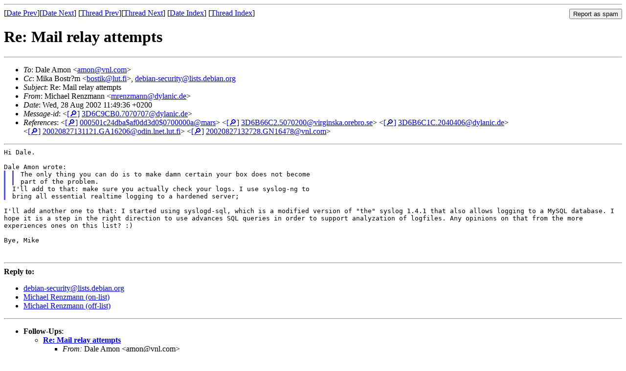

--- FILE ---
content_type: text/html
request_url: https://lists.debian.org/debian-security/2002/08/msg00349.html
body_size: 1944
content:
<!-- MHonArc v2.6.19 -->
<!--X-Subject: Re: Mail relay attempts -->
<!--X-From-R13: [vpunry Dramznaa &#60;zeramznaaNqlynavp.qr> -->
<!--X-Date: Wed, 28 Aug 2002 04:48:47 &#45;0500 -->
<!--X-Message-Id: 3D6C9CB0.7070707@dylanic.de -->
<!--X-Content-Type: text/plain -->
<!--X-Reference: 000501c24dba$af0dd3d0$0700000a@mars -->
<!--X-Reference: 3D6B66C2.5070200@virginska.orebro.se -->
<!--X-Reference: 3D6B6C1C.2040406@dylanic.de -->
<!--X-Reference: 20020827131121.GA16206@odin.lnet.lut.fi -->
<!--X-Reference: 20020827132728.GN16478@vnl.com -->
<!--X-Head-End-->
<!DOCTYPE HTML PUBLIC "-//W3C//DTD HTML 4.01 Transitional//EN"
        "http://www.w3.org/TR/html4/loose.dtd">
<html>
<head>
<title>Re: Mail relay attempts</title>
<link rev="made" href="mailto:mrenzmann@dylanic.de">
<link rel="index" href="maillist.html">
<link rel="top" href="threads.html">
<link rel="up" href="msg00332.html">
<link rel="prev" href="msg00332.html">
<link rel="next" href="msg00370.html">
<meta name="viewport" content="width=device-width, initial-scale=1">
<style>
pre {
  white-space: pre-wrap;
}
</style>
</head>
<body>
<!--X-Body-Begin-->
<!--X-User-Header-->
<!--X-User-Header-End-->
<!--X-TopPNI-->
<hr>
<form method="POST" action="/cgi-bin/spam-report.pl">
<input type="hidden" name="listname" value="debian-security" />
<input type="hidden" name="msg" value="msg00349.html" />
<input type="hidden" name="date" value="2002/08" />
<input type="submit" value="Report as spam" style="float: right"  />

[<a href="msg00348.html">Date Prev</a>][<a href="msg00350.html">Date Next</a>]
[<a href="msg00332.html">Thread Prev</a>][<a href="msg00370.html">Thread Next</a>]
[<a href="maillist.html#00349">Date Index</a>]
[<a href="threads.html#00349">Thread Index</a>]
</form>


<!--X-TopPNI-End-->
<!--X-MsgBody-->
<!--X-Subject-Header-Begin-->
<h1>Re: Mail relay attempts</h1>
<hr>
<!--X-Subject-Header-End-->
<!--X-Head-of-Message-->
<ul>
<li><em>To</em>: Dale Amon &lt;<a href="mailto:amon%40vnl.com">amon@vnl.com</a>&gt;</li>
<li><em>Cc</em>: Mika Bostr?m &lt;<a href="mailto:bostik%40lut.fi">bostik@lut.fi</a>&gt;, <a href="mailto:debian-security%40lists.debian.org">debian-security@lists.debian.org</a></li>
<li><em>Subject</em>: Re: Mail relay attempts</li>
<li><em>From</em>: Michael Renzmann &lt;<a href="mailto:mrenzmann%40dylanic.de">mrenzmann@dylanic.de</a>&gt;</li>
<li><em>Date</em>: Wed, 28 Aug 2002 11:49:36 +0200</li>
<li><em>Message-id</em>: &lt;<A HREF="/msgid-search/3D6C9CB0.7070707@dylanic.de">[&#128270;]</a>&nbsp;<a href="msg00349.html">3D6C9CB0.7070707@dylanic.de</A>&gt;</li>
<li><em>References</em>: &lt;<A HREF="/msgid-search/000501c24dba$af0dd3d0$0700000a@mars">[&#128270;]</a>&nbsp;<a href="msg00328.html">000501c24dba$af0dd3d0$0700000a@mars</A>&gt; &lt;<A HREF="/msgid-search/3D6B66C2.5070200@virginska.orebro.se">[&#128270;]</a>&nbsp;<a href="msg00329.html">3D6B66C2.5070200@virginska.orebro.se</A>&gt; &lt;<A HREF="/msgid-search/3D6B6C1C.2040406@dylanic.de">[&#128270;]</a>&nbsp;<a href="msg00330.html">3D6B6C1C.2040406@dylanic.de</A>&gt; &lt;<A HREF="/msgid-search/20020827131121.GA16206@odin.lnet.lut.fi">[&#128270;]</a>&nbsp;<a href="msg00331.html">20020827131121.GA16206@odin.lnet.lut.fi</A>&gt; &lt;<A HREF="/msgid-search/20020827132728.GN16478@vnl.com">[&#128270;]</a>&nbsp;<a href="msg00332.html">20020827132728.GN16478@vnl.com</A>&gt;</li>
</ul>
<!--X-Head-of-Message-End-->
<!--X-Head-Body-Sep-Begin-->
<hr>
<!--X-Head-Body-Sep-End-->
<!--X-Body-of-Message-->
<pre style="margin: 0em;">
Hi Dale.

Dale Amon wrote:
</pre><blockquote style="border-left: #5555EE solid 0.2em; margin: 0em; padding-left: 0.85em"><blockquote style="border-left: #5555EE solid 0.2em; margin: 0em; padding-left: 0.85em"><pre style="margin: 0em;">
The only thing you can do is to make damn certain your box does not become
part of the problem.
</pre></blockquote><pre style="margin: 0em;">
I'll add to that: make sure you actually check your logs. I use syslog-ng to
</pre><tt>bring all essential realtime logging to a hardened server; 
</tt></blockquote><pre style="margin: 0em;">

</pre><tt>I'll add another one to that: I started using syslogd-sql, which is a 
</tt><tt>modified version of &quot;the&quot; syslog 1.4.1 that also allows logging to a 
</tt><tt>MySQL database. I hope it is a step in the right direction to use 
</tt><tt>advances SQL queries in order to support analyzation of logfiles. Any 
</tt><tt>opinions on that from the more experiences ones on this list? :)
</tt><pre style="margin: 0em;">

Bye, Mike


</pre>
<!--X-Body-of-Message-End-->
<!--X-MsgBody-End-->
<!--X-Follow-Ups-->
<hr />
<strong>Reply to:</strong>
<ul>
  <li><a href="mailto:debian-security&#64;lists.debian.org?in-reply-to=&lt;3D6C9CB0.7070707@dylanic.de&gt;&amp;subject=Re:%20Re: Mail relay attempts">debian-security&#64;lists.debian.org</a></li>
  <li><a href="mailto:mrenzmann@dylanic.de?in-reply-to=&lt;3D6C9CB0.7070707@dylanic.de&gt;&amp;subject=Re:%20Re: Mail relay attempts&amp;cc=debian-security&#64;lists.debian.org">Michael Renzmann (on-list)</a></li>
  <li><a href="mailto:mrenzmann@dylanic.de?in-reply-to=&lt;3D6C9CB0.7070707@dylanic.de&gt;&amp;subject=Re:%20Re: Mail relay attempts">Michael Renzmann (off-list)</a></li>
</ul>
<hr />
<ul><li><strong>Follow-Ups</strong>:
<ul>
<li><strong><a name="00370" href="msg00370.html">Re: Mail relay attempts</a></strong>
<ul><li><em>From:</em> Dale Amon &lt;amon@vnl.com&gt;</li></ul></li>
</ul></li></ul>
<!--X-Follow-Ups-End-->
<!--X-References-->
<ul><li><strong>References</strong>:
<ul>
<li><strong><a name="00328" href="msg00328.html">Mail relay attempts</a></strong>
<ul><li><em>From:</em> &quot;Daniel J. Rychlik&quot; &lt;daniel@rychlik.ws&gt;</li></ul></li>
<li><strong><a name="00329" href="msg00329.html">Re: Mail relay attempts</a></strong>
<ul><li><em>From:</em> Karl Breitner &lt;karl.breitner@virginska.orebro.se&gt;</li></ul></li>
<li><strong><a name="00330" href="msg00330.html">Re: Mail relay attempts</a></strong>
<ul><li><em>From:</em> Michael Renzmann &lt;mrenzmann@dylanic.de&gt;</li></ul></li>
<li><strong><a name="00331" href="msg00331.html">Re: Mail relay attempts</a></strong>
<ul><li><em>From:</em> Mika Bostr&#xF6;m &lt;bostik@lut.fi&gt;</li></ul></li>
<li><strong><a name="00332" href="msg00332.html">Re: Mail relay attempts</a></strong>
<ul><li><em>From:</em> Dale Amon &lt;amon@vnl.com&gt;</li></ul></li>
</ul></li></ul>
<!--X-References-End-->
<!--X-BotPNI-->
<ul>
<li>Prev by Date:
<strong><a href="msg00348.html">RE: cryptoloop confusion</a></strong>
</li>
<li>Next by Date:
<strong><a href="msg00350.html">Re: Mail relay attempts</a></strong>
</li>
<li>Previous by thread:
<strong><a href="msg00332.html">Re: Mail relay attempts</a></strong>
</li>
<li>Next by thread:
<strong><a href="msg00370.html">Re: Mail relay attempts</a></strong>
</li>
<li>Index(es):
<ul>
<li><a href="maillist.html#00349"><strong>Date</strong></a></li>
<li><a href="threads.html#00349"><strong>Thread</strong></a></li>
</ul>
</li>
</ul>

<!--X-BotPNI-End-->
<!--X-User-Footer-->
<!--X-User-Footer-End-->
</body>
</html>
